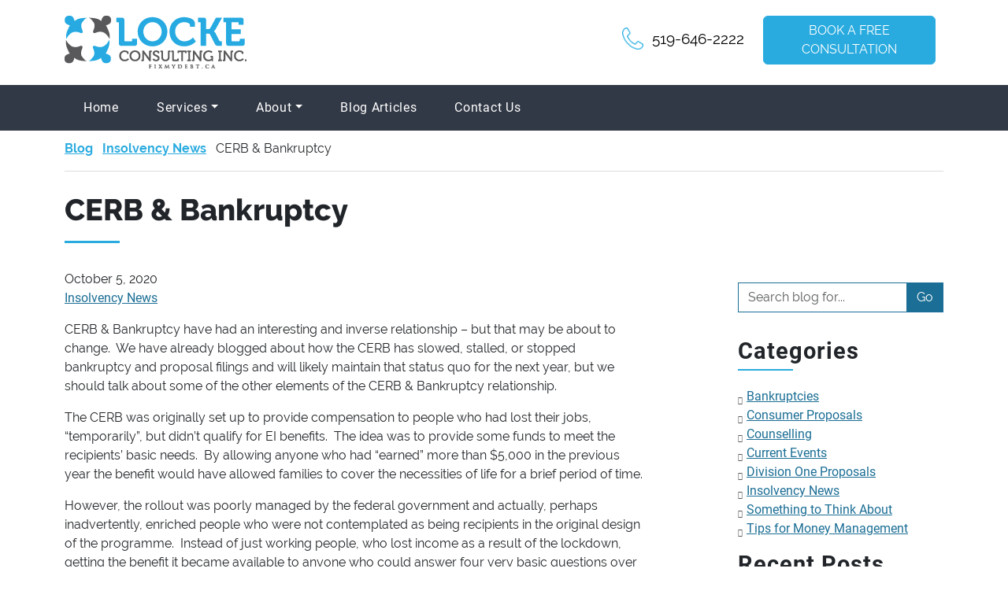

--- FILE ---
content_type: text/html; charset=UTF-8
request_url: https://fixmydebt.ca/2020/10/ceb-bankruptcy/
body_size: 16464
content:
<!DOCTYPE html>
<html lang="en">
<head>
    <meta charset="utf-8">
    <meta http-equiv="X-UA-Compatible" content="IE=edge">
    <meta name="viewport" content="width=device-width, initial-scale=1">
	<meta name="google-site-verification" content="yopURuUuCSXvkUWKvbzeAHQeFy0l79FeJQloRLPZCoA" />
    <link href="https://fixmydebt.ca/wp-content/themes/mv_fixmydebt/style.css" rel="stylesheet">
    <title>CERB &amp; Bankruptcy | Locke Consulting Inc.</title>

		<!-- All in One SEO 4.9.3 - aioseo.com -->
	<meta name="description" content="Insolvency filings dropped dramatically following the issuance of CERB funds. But will repients need to file next year?" />
	<meta name="robots" content="max-image-preview:large" />
	<meta name="author" content="Tom Locke"/>
	<link rel="canonical" href="https://fixmydebt.ca/2020/10/ceb-bankruptcy/" />
	<meta name="generator" content="All in One SEO (AIOSEO) 4.9.3" />
		<meta property="og:locale" content="en_US" />
		<meta property="og:site_name" content="Locke Consulting Inc. | Fix My Debt" />
		<meta property="og:type" content="article" />
		<meta property="og:title" content="CERB &amp; Bankruptcy | Locke Consulting Inc." />
		<meta property="og:description" content="Insolvency filings dropped dramatically following the issuance of CERB funds. But will repients need to file next year?" />
		<meta property="og:url" content="https://fixmydebt.ca/2020/10/ceb-bankruptcy/" />
		<meta property="og:image" content="https://fixmydebt.ca/wp-content/uploads/2021/05/SIGN-left-scaled.jpg" />
		<meta property="og:image:secure_url" content="https://fixmydebt.ca/wp-content/uploads/2021/05/SIGN-left-scaled.jpg" />
		<meta property="article:published_time" content="2020-10-05T15:44:38+00:00" />
		<meta property="article:modified_time" content="2020-10-05T15:45:09+00:00" />
		<meta name="twitter:card" content="summary" />
		<meta name="twitter:title" content="CERB &amp; Bankruptcy | Locke Consulting Inc." />
		<meta name="twitter:description" content="Insolvency filings dropped dramatically following the issuance of CERB funds. But will repients need to file next year?" />
		<meta name="twitter:image" content="https://fixmydebt.ca/wp-content/uploads/2021/05/SIGN-left-scaled.jpg" />
		<script type="application/ld+json" class="aioseo-schema">
			{"@context":"https:\/\/schema.org","@graph":[{"@type":"Article","@id":"https:\/\/fixmydebt.ca\/2020\/10\/ceb-bankruptcy\/#article","name":"CERB & Bankruptcy | Locke Consulting Inc.","headline":"CERB &#038; Bankruptcy","author":{"@id":"https:\/\/fixmydebt.ca\/author\/tomlocke\/#author"},"publisher":{"@id":"https:\/\/fixmydebt.ca\/#organization"},"image":{"@type":"ImageObject","url":"https:\/\/fixmydebt.ca\/wp-content\/uploads\/2018\/06\/logo-sq.png","@id":"https:\/\/fixmydebt.ca\/#articleImage","width":231,"height":231,"caption":"Locke Consulting Logo"},"datePublished":"2020-10-05T15:44:38+00:00","dateModified":"2020-10-05T15:45:09+00:00","inLanguage":"en-US","mainEntityOfPage":{"@id":"https:\/\/fixmydebt.ca\/2020\/10\/ceb-bankruptcy\/#webpage"},"isPartOf":{"@id":"https:\/\/fixmydebt.ca\/2020\/10\/ceb-bankruptcy\/#webpage"},"articleSection":"Insolvency News, CERB &amp; Bankruptcy"},{"@type":"BreadcrumbList","@id":"https:\/\/fixmydebt.ca\/2020\/10\/ceb-bankruptcy\/#breadcrumblist","itemListElement":[{"@type":"ListItem","@id":"https:\/\/fixmydebt.ca#listItem","position":1,"name":"Home","item":"https:\/\/fixmydebt.ca","nextItem":{"@type":"ListItem","@id":"https:\/\/fixmydebt.ca\/category\/insolvency-news\/#listItem","name":"Insolvency News"}},{"@type":"ListItem","@id":"https:\/\/fixmydebt.ca\/category\/insolvency-news\/#listItem","position":2,"name":"Insolvency News","item":"https:\/\/fixmydebt.ca\/category\/insolvency-news\/","nextItem":{"@type":"ListItem","@id":"https:\/\/fixmydebt.ca\/2020\/10\/ceb-bankruptcy\/#listItem","name":"CERB &#038; Bankruptcy"},"previousItem":{"@type":"ListItem","@id":"https:\/\/fixmydebt.ca#listItem","name":"Home"}},{"@type":"ListItem","@id":"https:\/\/fixmydebt.ca\/2020\/10\/ceb-bankruptcy\/#listItem","position":3,"name":"CERB &#038; Bankruptcy","previousItem":{"@type":"ListItem","@id":"https:\/\/fixmydebt.ca\/category\/insolvency-news\/#listItem","name":"Insolvency News"}}]},{"@type":"Organization","@id":"https:\/\/fixmydebt.ca\/#organization","name":"Locke Consulting Inc.","description":"Fix My Debt","url":"https:\/\/fixmydebt.ca\/","telephone":"+15196462222","logo":{"@type":"ImageObject","url":"https:\/\/fixmydebt.ca\/wp-content\/uploads\/2018\/06\/logo-sq.png","@id":"https:\/\/fixmydebt.ca\/2020\/10\/ceb-bankruptcy\/#organizationLogo","width":231,"height":231,"caption":"Locke Consulting Logo"},"image":{"@id":"https:\/\/fixmydebt.ca\/2020\/10\/ceb-bankruptcy\/#organizationLogo"}},{"@type":"Person","@id":"https:\/\/fixmydebt.ca\/author\/tomlocke\/#author","url":"https:\/\/fixmydebt.ca\/author\/tomlocke\/","name":"Tom Locke"},{"@type":"WebPage","@id":"https:\/\/fixmydebt.ca\/2020\/10\/ceb-bankruptcy\/#webpage","url":"https:\/\/fixmydebt.ca\/2020\/10\/ceb-bankruptcy\/","name":"CERB & Bankruptcy | Locke Consulting Inc.","description":"Insolvency filings dropped dramatically following the issuance of CERB funds. But will repients need to file next year?","inLanguage":"en-US","isPartOf":{"@id":"https:\/\/fixmydebt.ca\/#website"},"breadcrumb":{"@id":"https:\/\/fixmydebt.ca\/2020\/10\/ceb-bankruptcy\/#breadcrumblist"},"author":{"@id":"https:\/\/fixmydebt.ca\/author\/tomlocke\/#author"},"creator":{"@id":"https:\/\/fixmydebt.ca\/author\/tomlocke\/#author"},"datePublished":"2020-10-05T15:44:38+00:00","dateModified":"2020-10-05T15:45:09+00:00"},{"@type":"WebSite","@id":"https:\/\/fixmydebt.ca\/#website","url":"https:\/\/fixmydebt.ca\/","name":"Locke Consulting Inc.","alternateName":"Fix My Debt","description":"Fix My Debt","inLanguage":"en-US","publisher":{"@id":"https:\/\/fixmydebt.ca\/#organization"}}]}
		</script>
		<!-- All in One SEO -->

<link rel="alternate" title="oEmbed (JSON)" type="application/json+oembed" href="https://fixmydebt.ca/wp-json/oembed/1.0/embed?url=https%3A%2F%2Ffixmydebt.ca%2F2020%2F10%2Fceb-bankruptcy%2F" />
<link rel="alternate" title="oEmbed (XML)" type="text/xml+oembed" href="https://fixmydebt.ca/wp-json/oembed/1.0/embed?url=https%3A%2F%2Ffixmydebt.ca%2F2020%2F10%2Fceb-bankruptcy%2F&#038;format=xml" />
<style id='wp-img-auto-sizes-contain-inline-css' type='text/css'>
img:is([sizes=auto i],[sizes^="auto," i]){contain-intrinsic-size:3000px 1500px}
/*# sourceURL=wp-img-auto-sizes-contain-inline-css */
</style>
<style id='wp-emoji-styles-inline-css' type='text/css'>

	img.wp-smiley, img.emoji {
		display: inline !important;
		border: none !important;
		box-shadow: none !important;
		height: 1em !important;
		width: 1em !important;
		margin: 0 0.07em !important;
		vertical-align: -0.1em !important;
		background: none !important;
		padding: 0 !important;
	}
/*# sourceURL=wp-emoji-styles-inline-css */
</style>
<style id='wp-block-library-inline-css' type='text/css'>
:root{--wp-block-synced-color:#7a00df;--wp-block-synced-color--rgb:122,0,223;--wp-bound-block-color:var(--wp-block-synced-color);--wp-editor-canvas-background:#ddd;--wp-admin-theme-color:#007cba;--wp-admin-theme-color--rgb:0,124,186;--wp-admin-theme-color-darker-10:#006ba1;--wp-admin-theme-color-darker-10--rgb:0,107,160.5;--wp-admin-theme-color-darker-20:#005a87;--wp-admin-theme-color-darker-20--rgb:0,90,135;--wp-admin-border-width-focus:2px}@media (min-resolution:192dpi){:root{--wp-admin-border-width-focus:1.5px}}.wp-element-button{cursor:pointer}:root .has-very-light-gray-background-color{background-color:#eee}:root .has-very-dark-gray-background-color{background-color:#313131}:root .has-very-light-gray-color{color:#eee}:root .has-very-dark-gray-color{color:#313131}:root .has-vivid-green-cyan-to-vivid-cyan-blue-gradient-background{background:linear-gradient(135deg,#00d084,#0693e3)}:root .has-purple-crush-gradient-background{background:linear-gradient(135deg,#34e2e4,#4721fb 50%,#ab1dfe)}:root .has-hazy-dawn-gradient-background{background:linear-gradient(135deg,#faaca8,#dad0ec)}:root .has-subdued-olive-gradient-background{background:linear-gradient(135deg,#fafae1,#67a671)}:root .has-atomic-cream-gradient-background{background:linear-gradient(135deg,#fdd79a,#004a59)}:root .has-nightshade-gradient-background{background:linear-gradient(135deg,#330968,#31cdcf)}:root .has-midnight-gradient-background{background:linear-gradient(135deg,#020381,#2874fc)}:root{--wp--preset--font-size--normal:16px;--wp--preset--font-size--huge:42px}.has-regular-font-size{font-size:1em}.has-larger-font-size{font-size:2.625em}.has-normal-font-size{font-size:var(--wp--preset--font-size--normal)}.has-huge-font-size{font-size:var(--wp--preset--font-size--huge)}.has-text-align-center{text-align:center}.has-text-align-left{text-align:left}.has-text-align-right{text-align:right}.has-fit-text{white-space:nowrap!important}#end-resizable-editor-section{display:none}.aligncenter{clear:both}.items-justified-left{justify-content:flex-start}.items-justified-center{justify-content:center}.items-justified-right{justify-content:flex-end}.items-justified-space-between{justify-content:space-between}.screen-reader-text{border:0;clip-path:inset(50%);height:1px;margin:-1px;overflow:hidden;padding:0;position:absolute;width:1px;word-wrap:normal!important}.screen-reader-text:focus{background-color:#ddd;clip-path:none;color:#444;display:block;font-size:1em;height:auto;left:5px;line-height:normal;padding:15px 23px 14px;text-decoration:none;top:5px;width:auto;z-index:100000}html :where(.has-border-color){border-style:solid}html :where([style*=border-top-color]){border-top-style:solid}html :where([style*=border-right-color]){border-right-style:solid}html :where([style*=border-bottom-color]){border-bottom-style:solid}html :where([style*=border-left-color]){border-left-style:solid}html :where([style*=border-width]){border-style:solid}html :where([style*=border-top-width]){border-top-style:solid}html :where([style*=border-right-width]){border-right-style:solid}html :where([style*=border-bottom-width]){border-bottom-style:solid}html :where([style*=border-left-width]){border-left-style:solid}html :where(img[class*=wp-image-]){height:auto;max-width:100%}:where(figure){margin:0 0 1em}html :where(.is-position-sticky){--wp-admin--admin-bar--position-offset:var(--wp-admin--admin-bar--height,0px)}@media screen and (max-width:600px){html :where(.is-position-sticky){--wp-admin--admin-bar--position-offset:0px}}

/*# sourceURL=wp-block-library-inline-css */
</style><style id='wp-block-paragraph-inline-css' type='text/css'>
.is-small-text{font-size:.875em}.is-regular-text{font-size:1em}.is-large-text{font-size:2.25em}.is-larger-text{font-size:3em}.has-drop-cap:not(:focus):first-letter{float:left;font-size:8.4em;font-style:normal;font-weight:100;line-height:.68;margin:.05em .1em 0 0;text-transform:uppercase}body.rtl .has-drop-cap:not(:focus):first-letter{float:none;margin-left:.1em}p.has-drop-cap.has-background{overflow:hidden}:root :where(p.has-background){padding:1.25em 2.375em}:where(p.has-text-color:not(.has-link-color)) a{color:inherit}p.has-text-align-left[style*="writing-mode:vertical-lr"],p.has-text-align-right[style*="writing-mode:vertical-rl"]{rotate:180deg}
/*# sourceURL=https://fixmydebt.ca/wp-includes/blocks/paragraph/style.min.css */
</style>
<style id='global-styles-inline-css' type='text/css'>
:root{--wp--preset--aspect-ratio--square: 1;--wp--preset--aspect-ratio--4-3: 4/3;--wp--preset--aspect-ratio--3-4: 3/4;--wp--preset--aspect-ratio--3-2: 3/2;--wp--preset--aspect-ratio--2-3: 2/3;--wp--preset--aspect-ratio--16-9: 16/9;--wp--preset--aspect-ratio--9-16: 9/16;--wp--preset--color--black: #000000;--wp--preset--color--cyan-bluish-gray: #abb8c3;--wp--preset--color--white: #ffffff;--wp--preset--color--pale-pink: #f78da7;--wp--preset--color--vivid-red: #cf2e2e;--wp--preset--color--luminous-vivid-orange: #ff6900;--wp--preset--color--luminous-vivid-amber: #fcb900;--wp--preset--color--light-green-cyan: #7bdcb5;--wp--preset--color--vivid-green-cyan: #00d084;--wp--preset--color--pale-cyan-blue: #8ed1fc;--wp--preset--color--vivid-cyan-blue: #0693e3;--wp--preset--color--vivid-purple: #9b51e0;--wp--preset--color--dark: #1a1a1a;--wp--preset--color--navy: #323946;--wp--preset--color--blue: #2aabdf;--wp--preset--color--blue-med: #1b6e95;--wp--preset--color--blue-light: #2fc9ff;--wp--preset--color--grey-dark: #59595c;--wp--preset--color--grey-med: #dddddd;--wp--preset--color--grey: #f2f2f5;--wp--preset--gradient--vivid-cyan-blue-to-vivid-purple: linear-gradient(135deg,rgb(6,147,227) 0%,rgb(155,81,224) 100%);--wp--preset--gradient--light-green-cyan-to-vivid-green-cyan: linear-gradient(135deg,rgb(122,220,180) 0%,rgb(0,208,130) 100%);--wp--preset--gradient--luminous-vivid-amber-to-luminous-vivid-orange: linear-gradient(135deg,rgb(252,185,0) 0%,rgb(255,105,0) 100%);--wp--preset--gradient--luminous-vivid-orange-to-vivid-red: linear-gradient(135deg,rgb(255,105,0) 0%,rgb(207,46,46) 100%);--wp--preset--gradient--very-light-gray-to-cyan-bluish-gray: linear-gradient(135deg,rgb(238,238,238) 0%,rgb(169,184,195) 100%);--wp--preset--gradient--cool-to-warm-spectrum: linear-gradient(135deg,rgb(74,234,220) 0%,rgb(151,120,209) 20%,rgb(207,42,186) 40%,rgb(238,44,130) 60%,rgb(251,105,98) 80%,rgb(254,248,76) 100%);--wp--preset--gradient--blush-light-purple: linear-gradient(135deg,rgb(255,206,236) 0%,rgb(152,150,240) 100%);--wp--preset--gradient--blush-bordeaux: linear-gradient(135deg,rgb(254,205,165) 0%,rgb(254,45,45) 50%,rgb(107,0,62) 100%);--wp--preset--gradient--luminous-dusk: linear-gradient(135deg,rgb(255,203,112) 0%,rgb(199,81,192) 50%,rgb(65,88,208) 100%);--wp--preset--gradient--pale-ocean: linear-gradient(135deg,rgb(255,245,203) 0%,rgb(182,227,212) 50%,rgb(51,167,181) 100%);--wp--preset--gradient--electric-grass: linear-gradient(135deg,rgb(202,248,128) 0%,rgb(113,206,126) 100%);--wp--preset--gradient--midnight: linear-gradient(135deg,rgb(2,3,129) 0%,rgb(40,116,252) 100%);--wp--preset--font-size--small: 0.92rem;--wp--preset--font-size--medium: 20px;--wp--preset--font-size--large: 1.3rem;--wp--preset--font-size--x-large: 42px;--wp--preset--font-size--extra-small: 0.75rem;--wp--preset--font-size--normal: 1rem;--wp--preset--font-size--mid-large: 1.8rem;--wp--preset--font-size--extra-large: 2rem;--wp--preset--spacing--20: 0.44rem;--wp--preset--spacing--30: 0.67rem;--wp--preset--spacing--40: 1rem;--wp--preset--spacing--50: 1.5rem;--wp--preset--spacing--60: 2.25rem;--wp--preset--spacing--70: 3.38rem;--wp--preset--spacing--80: 5.06rem;--wp--preset--shadow--natural: 6px 6px 9px rgba(0, 0, 0, 0.2);--wp--preset--shadow--deep: 12px 12px 50px rgba(0, 0, 0, 0.4);--wp--preset--shadow--sharp: 6px 6px 0px rgba(0, 0, 0, 0.2);--wp--preset--shadow--outlined: 6px 6px 0px -3px rgb(255, 255, 255), 6px 6px rgb(0, 0, 0);--wp--preset--shadow--crisp: 6px 6px 0px rgb(0, 0, 0);}:where(body) { margin: 0; }.wp-site-blocks > .alignleft { float: left; margin-right: 2em; }.wp-site-blocks > .alignright { float: right; margin-left: 2em; }.wp-site-blocks > .aligncenter { justify-content: center; margin-left: auto; margin-right: auto; }:where(.is-layout-flex){gap: 0.5em;}:where(.is-layout-grid){gap: 0.5em;}.is-layout-flow > .alignleft{float: left;margin-inline-start: 0;margin-inline-end: 2em;}.is-layout-flow > .alignright{float: right;margin-inline-start: 2em;margin-inline-end: 0;}.is-layout-flow > .aligncenter{margin-left: auto !important;margin-right: auto !important;}.is-layout-constrained > .alignleft{float: left;margin-inline-start: 0;margin-inline-end: 2em;}.is-layout-constrained > .alignright{float: right;margin-inline-start: 2em;margin-inline-end: 0;}.is-layout-constrained > .aligncenter{margin-left: auto !important;margin-right: auto !important;}.is-layout-constrained > :where(:not(.alignleft):not(.alignright):not(.alignfull)){margin-left: auto !important;margin-right: auto !important;}body .is-layout-flex{display: flex;}.is-layout-flex{flex-wrap: wrap;align-items: center;}.is-layout-flex > :is(*, div){margin: 0;}body .is-layout-grid{display: grid;}.is-layout-grid > :is(*, div){margin: 0;}body{padding-top: 0px;padding-right: 0px;padding-bottom: 0px;padding-left: 0px;}a:where(:not(.wp-element-button)){text-decoration: underline;}:root :where(.wp-element-button, .wp-block-button__link){background-color: #32373c;border-width: 0;color: #fff;font-family: inherit;font-size: inherit;font-style: inherit;font-weight: inherit;letter-spacing: inherit;line-height: inherit;padding-top: calc(0.667em + 2px);padding-right: calc(1.333em + 2px);padding-bottom: calc(0.667em + 2px);padding-left: calc(1.333em + 2px);text-decoration: none;text-transform: inherit;}.has-black-color{color: var(--wp--preset--color--black) !important;}.has-cyan-bluish-gray-color{color: var(--wp--preset--color--cyan-bluish-gray) !important;}.has-white-color{color: var(--wp--preset--color--white) !important;}.has-pale-pink-color{color: var(--wp--preset--color--pale-pink) !important;}.has-vivid-red-color{color: var(--wp--preset--color--vivid-red) !important;}.has-luminous-vivid-orange-color{color: var(--wp--preset--color--luminous-vivid-orange) !important;}.has-luminous-vivid-amber-color{color: var(--wp--preset--color--luminous-vivid-amber) !important;}.has-light-green-cyan-color{color: var(--wp--preset--color--light-green-cyan) !important;}.has-vivid-green-cyan-color{color: var(--wp--preset--color--vivid-green-cyan) !important;}.has-pale-cyan-blue-color{color: var(--wp--preset--color--pale-cyan-blue) !important;}.has-vivid-cyan-blue-color{color: var(--wp--preset--color--vivid-cyan-blue) !important;}.has-vivid-purple-color{color: var(--wp--preset--color--vivid-purple) !important;}.has-dark-color{color: var(--wp--preset--color--dark) !important;}.has-navy-color{color: var(--wp--preset--color--navy) !important;}.has-blue-color{color: var(--wp--preset--color--blue) !important;}.has-blue-med-color{color: var(--wp--preset--color--blue-med) !important;}.has-blue-light-color{color: var(--wp--preset--color--blue-light) !important;}.has-grey-dark-color{color: var(--wp--preset--color--grey-dark) !important;}.has-grey-med-color{color: var(--wp--preset--color--grey-med) !important;}.has-grey-color{color: var(--wp--preset--color--grey) !important;}.has-black-background-color{background-color: var(--wp--preset--color--black) !important;}.has-cyan-bluish-gray-background-color{background-color: var(--wp--preset--color--cyan-bluish-gray) !important;}.has-white-background-color{background-color: var(--wp--preset--color--white) !important;}.has-pale-pink-background-color{background-color: var(--wp--preset--color--pale-pink) !important;}.has-vivid-red-background-color{background-color: var(--wp--preset--color--vivid-red) !important;}.has-luminous-vivid-orange-background-color{background-color: var(--wp--preset--color--luminous-vivid-orange) !important;}.has-luminous-vivid-amber-background-color{background-color: var(--wp--preset--color--luminous-vivid-amber) !important;}.has-light-green-cyan-background-color{background-color: var(--wp--preset--color--light-green-cyan) !important;}.has-vivid-green-cyan-background-color{background-color: var(--wp--preset--color--vivid-green-cyan) !important;}.has-pale-cyan-blue-background-color{background-color: var(--wp--preset--color--pale-cyan-blue) !important;}.has-vivid-cyan-blue-background-color{background-color: var(--wp--preset--color--vivid-cyan-blue) !important;}.has-vivid-purple-background-color{background-color: var(--wp--preset--color--vivid-purple) !important;}.has-dark-background-color{background-color: var(--wp--preset--color--dark) !important;}.has-navy-background-color{background-color: var(--wp--preset--color--navy) !important;}.has-blue-background-color{background-color: var(--wp--preset--color--blue) !important;}.has-blue-med-background-color{background-color: var(--wp--preset--color--blue-med) !important;}.has-blue-light-background-color{background-color: var(--wp--preset--color--blue-light) !important;}.has-grey-dark-background-color{background-color: var(--wp--preset--color--grey-dark) !important;}.has-grey-med-background-color{background-color: var(--wp--preset--color--grey-med) !important;}.has-grey-background-color{background-color: var(--wp--preset--color--grey) !important;}.has-black-border-color{border-color: var(--wp--preset--color--black) !important;}.has-cyan-bluish-gray-border-color{border-color: var(--wp--preset--color--cyan-bluish-gray) !important;}.has-white-border-color{border-color: var(--wp--preset--color--white) !important;}.has-pale-pink-border-color{border-color: var(--wp--preset--color--pale-pink) !important;}.has-vivid-red-border-color{border-color: var(--wp--preset--color--vivid-red) !important;}.has-luminous-vivid-orange-border-color{border-color: var(--wp--preset--color--luminous-vivid-orange) !important;}.has-luminous-vivid-amber-border-color{border-color: var(--wp--preset--color--luminous-vivid-amber) !important;}.has-light-green-cyan-border-color{border-color: var(--wp--preset--color--light-green-cyan) !important;}.has-vivid-green-cyan-border-color{border-color: var(--wp--preset--color--vivid-green-cyan) !important;}.has-pale-cyan-blue-border-color{border-color: var(--wp--preset--color--pale-cyan-blue) !important;}.has-vivid-cyan-blue-border-color{border-color: var(--wp--preset--color--vivid-cyan-blue) !important;}.has-vivid-purple-border-color{border-color: var(--wp--preset--color--vivid-purple) !important;}.has-dark-border-color{border-color: var(--wp--preset--color--dark) !important;}.has-navy-border-color{border-color: var(--wp--preset--color--navy) !important;}.has-blue-border-color{border-color: var(--wp--preset--color--blue) !important;}.has-blue-med-border-color{border-color: var(--wp--preset--color--blue-med) !important;}.has-blue-light-border-color{border-color: var(--wp--preset--color--blue-light) !important;}.has-grey-dark-border-color{border-color: var(--wp--preset--color--grey-dark) !important;}.has-grey-med-border-color{border-color: var(--wp--preset--color--grey-med) !important;}.has-grey-border-color{border-color: var(--wp--preset--color--grey) !important;}.has-vivid-cyan-blue-to-vivid-purple-gradient-background{background: var(--wp--preset--gradient--vivid-cyan-blue-to-vivid-purple) !important;}.has-light-green-cyan-to-vivid-green-cyan-gradient-background{background: var(--wp--preset--gradient--light-green-cyan-to-vivid-green-cyan) !important;}.has-luminous-vivid-amber-to-luminous-vivid-orange-gradient-background{background: var(--wp--preset--gradient--luminous-vivid-amber-to-luminous-vivid-orange) !important;}.has-luminous-vivid-orange-to-vivid-red-gradient-background{background: var(--wp--preset--gradient--luminous-vivid-orange-to-vivid-red) !important;}.has-very-light-gray-to-cyan-bluish-gray-gradient-background{background: var(--wp--preset--gradient--very-light-gray-to-cyan-bluish-gray) !important;}.has-cool-to-warm-spectrum-gradient-background{background: var(--wp--preset--gradient--cool-to-warm-spectrum) !important;}.has-blush-light-purple-gradient-background{background: var(--wp--preset--gradient--blush-light-purple) !important;}.has-blush-bordeaux-gradient-background{background: var(--wp--preset--gradient--blush-bordeaux) !important;}.has-luminous-dusk-gradient-background{background: var(--wp--preset--gradient--luminous-dusk) !important;}.has-pale-ocean-gradient-background{background: var(--wp--preset--gradient--pale-ocean) !important;}.has-electric-grass-gradient-background{background: var(--wp--preset--gradient--electric-grass) !important;}.has-midnight-gradient-background{background: var(--wp--preset--gradient--midnight) !important;}.has-small-font-size{font-size: var(--wp--preset--font-size--small) !important;}.has-medium-font-size{font-size: var(--wp--preset--font-size--medium) !important;}.has-large-font-size{font-size: var(--wp--preset--font-size--large) !important;}.has-x-large-font-size{font-size: var(--wp--preset--font-size--x-large) !important;}.has-extra-small-font-size{font-size: var(--wp--preset--font-size--extra-small) !important;}.has-normal-font-size{font-size: var(--wp--preset--font-size--normal) !important;}.has-mid-large-font-size{font-size: var(--wp--preset--font-size--mid-large) !important;}.has-extra-large-font-size{font-size: var(--wp--preset--font-size--extra-large) !important;}
/*# sourceURL=global-styles-inline-css */
</style>

<link rel='stylesheet' id='mv-style-css' href='https://fixmydebt.ca/wp-content/themes/mv_fixmydebt/style.min.css?ver=6.9' type='text/css' media='all' />
<link rel='stylesheet' id='mvam-animate-css' href='https://fixmydebt.ca/wp-content/plugins/ani-mate-animation-extension/css/aos.css?ver=6.9' type='text/css' media='all' />
<script type="text/javascript" src="https://fixmydebt.ca/wp-includes/js/jquery/jquery.min.js?ver=3.7.1" id="jquery-core-js"></script>
<script type="text/javascript" src="https://fixmydebt.ca/wp-includes/js/jquery/jquery-migrate.min.js?ver=3.4.1" id="jquery-migrate-js"></script>
<link rel="https://api.w.org/" href="https://fixmydebt.ca/wp-json/" /><link rel="alternate" title="JSON" type="application/json" href="https://fixmydebt.ca/wp-json/wp/v2/posts/3613" /><meta name="ti-site-data" content="[base64]" />    <link rel="apple-touch-icon" sizes="57x57" href="https://fixmydebt.ca/wp-content/themes/mv_fixmydebt/favicon/apple-icon-57x57.png">
    <link rel="apple-touch-icon" sizes="60x60" href="https://fixmydebt.ca/wp-content/themes/mv_fixmydebt/favicon/apple-icon-60x60.png">
    <link rel="apple-touch-icon" sizes="72x72" href="https://fixmydebt.ca/wp-content/themes/mv_fixmydebt/favicon/apple-icon-72x72.png">
    <link rel="apple-touch-icon" sizes="76x76" href="https://fixmydebt.ca/wp-content/themes/mv_fixmydebt/favicon/apple-icon-76x76.png">
    <link rel="apple-touch-icon" sizes="114x114" href="https://fixmydebt.ca/wp-content/themes/mv_fixmydebt/favicon/apple-icon-114x114.png">
    <link rel="apple-touch-icon" sizes="120x120" href="https://fixmydebt.ca/wp-content/themes/mv_fixmydebt/favicon/apple-icon-120x120.png">
    <link rel="apple-touch-icon" sizes="144x144" href="https://fixmydebt.ca/wp-content/themes/mv_fixmydebt/favicon/apple-icon-144x144.png">
    <link rel="apple-touch-icon" sizes="152x152" href="https://fixmydebt.ca/wp-content/themes/mv_fixmydebt/favicon/apple-icon-152x152.png">
    <link rel="apple-touch-icon" sizes="180x180" href="https://fixmydebt.ca/wp-content/themes/mv_fixmydebt/favicon/apple-icon-180x180.png">
    <link rel="icon" type="image/png" sizes="192x192"  href="https://fixmydebt.ca/wp-content/themes/mv_fixmydebt/favicon/android-icon-192x192.png">
    <link rel="icon" type="image/png" sizes="32x32" href="https://fixmydebt.ca/wp-content/themes/mv_fixmydebt/favicon/favicon-32x32.png">
    <link rel="icon" type="image/png" sizes="96x96" href="https://fixmydebt.ca/wp-content/themes/mv_fixmydebt/favicon/favicon-96x96.png">
    <link rel="icon" type="image/png" sizes="16x16" href="https://fixmydebt.ca/wp-content/themes/mv_fixmydebt/favicon/favicon-16x16.png">
    <link rel="manifest" href="https://fixmydebt.ca/wp-content/themes/mv_fixmydebt/favicon/manifest.json">
    <meta name="msapplication-TileColor" content="#ffffff">
    <meta name="msapplication-TileImage" content="https://fixmydebt.ca/wp-content/themes/mv_fixmydebt/favicon/ms-icon-144x144.png">
    <meta name="theme-color" content="#ffffff">
<!-- Google tag (gtag.js) -->
<script async src="https://www.googletagmanager.com/gtag/js?id=G-PLQ4NWK1HT"></script>
<script>
  window.dataLayer = window.dataLayer || [];
  function gtag(){dataLayer.push(arguments);}
  gtag('js', new Date());

  gtag('config', 'G-PLQ4NWK1HT');
</script>
	<!-- Google Tag Manager -->
<script>(function(w,d,s,l,i){w[l]=w[l]||[];w[l].push({'gtm.start':
new Date().getTime(),event:'gtm.js'});var f=d.getElementsByTagName(s)[0],
j=d.createElement(s),dl=l!='dataLayer'?'&l='+l:'';j.async=true;j.src=
'https://www.googletagmanager.com/gtm.js?id='+i+dl;f.parentNode.insertBefore(j,f);
})(window,document,'script','dataLayer','GTM-NDQ35N69');</script>
<!-- End Google Tag Manager -->
</head>
<body>
<!-- Google Tag Manager (noscript) -->
<noscript><iframe src="https://www.googletagmanager.com/ns.html?id=GTM-NDQ35N69"
height="0" width="0" style="display:none;visibility:hidden"></iframe></noscript>
<!-- End Google Tag Manager (noscript) -->
    <header>
        <div class="container">
            <div class="row">
                <div class="col-12 col-md-3 text-center text-md-start mb-4 mb-md-0">
                    <a href="https://fixmydebt.ca">
                        <img alt="Locke Consulting Inc." src="https://fixmydebt.ca/wp-content/themes/mv_fixmydebt/img/logo.png" class="img-responsive">
                    </a>
                </div>
                <div class="col-12 col-md-9 text-center text-md-end">
                    <div class="contact">
                        <a class="hidden-link" href="tel:519-646-2222"><img src="https://fixmydebt.ca/wp-content/themes/mv_fixmydebt/img/icon-phone.png" alt="Phone us" role="presentaiton">
                        519-646-2222</a>
                    </div>
                    <div class="contact contact-50 contact-email">
						<a class="btn btn-primary ps-5 pe-5 text-uppercase" href="/contact/">Book a FREE<br>Consultation</a>                      
                    </div>
                </div>
             </div>
        </div>
    </header>
    <nav class="navbar navbar-expand-lg p-0">
        <div class="container">
            <button class="navbar-toggler m-auto bg-light" type="button" data-bs-toggle="collapse" data-bs-target="#navbarSupportedContent" aria-controls="navbarSupportedContent" aria-expanded="false" aria-label="Toggle navigation">
                <span class="navbar-toggler-icon"></span>
            </button>    
            <div id="navbarSupportedContent" class="collapse navbar-collapse d-lg-flex">
                <ul id="menu-main-menu" class="nav navbar-nav"><li id="menu-item-33" class="menu-item menu-item-type-post_type menu-item-object-page menu-item-home menu-item-33 nav-item"><a href="https://fixmydebt.ca/" class="nav-link">Home</a></li>
<li id="menu-item-26" class="menu-item menu-item-type-post_type menu-item-object-page menu-item-has-children menu-item-26 nav-item dropdown"><a href="https://fixmydebt.ca/services/" class="nav-link dropdown-toggle" data-bs-toggle="dropdown">Services</a>
<div class="dropdown-menu">
<a href="https://fixmydebt.ca/services/" class=" menu-item menu-item-type-post_type menu-item-object-page menu-item-129 dropdown-item">Debt Solutions</a><a href="https://fixmydebt.ca/services/debt-settlement/" class=" menu-item menu-item-type-post_type menu-item-object-page menu-item-47 dropdown-item">Debt Settlement</a><a href="https://fixmydebt.ca/services/credit-counselling/" class=" menu-item menu-item-type-post_type menu-item-object-page menu-item-3497 dropdown-item">Credit Counselling</a><a href="https://fixmydebt.ca/services/consumer-proposal/" class=" menu-item menu-item-type-post_type menu-item-object-page menu-item-5309 dropdown-item">Consumer Proposal</a><a href="https://fixmydebt.ca/services/bankruptcy/" class=" menu-item menu-item-type-post_type menu-item-object-page menu-item-45 dropdown-item">Bankruptcy</a><a href="https://fixmydebt.ca/services/division-one-proposal/" class=" menu-item menu-item-type-post_type menu-item-object-page menu-item-48 dropdown-item">Division One Proposal</a></div>
</li>
<li id="menu-item-25" class="menu-item menu-item-type-post_type menu-item-object-page menu-item-has-children menu-item-25 nav-item dropdown"><a href="https://fixmydebt.ca/about/" class="nav-link dropdown-toggle" data-bs-toggle="dropdown">About</a>
<div class="dropdown-menu">
<a href="https://fixmydebt.ca/about/" class=" menu-item menu-item-type-post_type menu-item-object-page menu-item-128 dropdown-item">Locke Consulting</a><a href="https://fixmydebt.ca/about/team/" class=" menu-item menu-item-type-post_type menu-item-object-page menu-item-32 dropdown-item">Team</a><a href="https://fixmydebt.ca/about/calculator/" class=" menu-item menu-item-type-post_type menu-item-object-page menu-item-5200 dropdown-item">Debt Payment Calculator</a><a href="https://fixmydebt.ca/resources/" class=" menu-item menu-item-type-post_type menu-item-object-page menu-item-3496 dropdown-item">Resources</a></div>
</li>
<li id="menu-item-24" class="menu-item menu-item-type-post_type menu-item-object-page current_page_parent menu-item-24 nav-item"><a href="https://fixmydebt.ca/blog/" class="nav-link">Blog Articles</a></li>
<li id="menu-item-22" class="menu-item menu-item-type-post_type menu-item-object-page menu-item-22 nav-item"><a href="https://fixmydebt.ca/contact/" class="nav-link">Contact Us</a></li>
</ul>            </div>
        </div><!-- /.container-fluid -->
    </nav>
    <div class="blog-post">
    <div class="container">
        <div class="row">
            <div class="col-xs-12">
                <ul id="breadcrumbs" class="breadcrumbs"><li class="item-home"><a class="bread-link bread-home" href="https://fixmydebt.ca/blog/" title="Blog">Blog</a></li><li class="separator separator-home"> <i class="fa fa-chevron-right" aria-hidden="true"></i> </li><li class="item-cat"><a href="https://fixmydebt.ca/category/insolvency-news/">Insolvency News</a></li><li class="separator"> <i class="fa fa-chevron-right" aria-hidden="true"></i> </li><li class="item-current item-3613"><strong class="bread-current bread-3613" title="CERB &#038; Bankruptcy">CERB &#038; Bankruptcy</strong></li></ul>            </div>
        </div>
    </div>
        <div class="container blog-content">
            <div class="row">
                <div class="col-12 col-md-8 blog-primary">
                    <h1 class="blog-post-title underline left-align">CERB &#038; Bankruptcy</h1>
                </div>
            </div>
            <div class="row">
                <div class="col-12 col-md-8 col-lg-8 blog-primary">
					<div class="col-12 text-center">
						
					</div>
                    
                    October 5, 2020                    <ul class="post-categories">
	<li><a href="https://fixmydebt.ca/category/insolvency-news/" rel="category tag">Insolvency News</a></li></ul>                    
<p>CERB &amp; Bankruptcy have had an interesting and inverse relationship – but that may be about to change.&nbsp; We have already blogged about how the CERB has slowed, stalled, or stopped bankruptcy and proposal filings and will likely maintain that status quo for the next year, but we should talk about some of the other elements of the CERB &amp; Bankruptcy relationship.</p>



<p>The CERB was originally set up to provide compensation to people who had lost their jobs, “temporarily”, but didn’t qualify for EI benefits.&nbsp; The idea was to provide some funds to meet the recipients’ basic needs.&nbsp; By allowing anyone who had “earned” more than $5,000 in the previous year the benefit would have allowed families to cover the necessities of life for a brief period of time.</p>



<p>However, the rollout was poorly managed by the federal government and actually, perhaps inadvertently, enriched people who were not contemplated as being recipients in the original design of the programme.&nbsp; Instead of just working people, who lost income as a result of the lockdown, getting the benefit it became available to anyone who could answer four very basic questions over the telephone.&nbsp; People who were in receipt of other government programmes were able to receive funds, people on Disability Support programmes, people receiving government pensions and General Welfare benefits have been able to access CERB funds.</p>



<p>In fact, in some cases provincial case workers were confused and advising benefit recipients to apply for the funds.&nbsp; The result was that of the nearly 9,000,000 recipients a significant percentage received benefits they shouldn’t have had.&nbsp; The federal government tried to push through Bill C-17, an omnibus bill, that would have deemed the benefits to have been received fraudulently.&nbsp; The implications would have been two-fold:</p>



<p><em>1.&nbsp; Fraudulent debts cannot be discharged in a bankruptcy; and</em></p>



<p><em>2.&nbsp; The recipient would have been required to repay three times the full amount of funds received.</em></p>



<p>Fortunately, the bill was defeated at first reading by the opposition.&nbsp; In any event, all recipients are responsible for deducting their own taxes from the benefits and paying them after they file their T1 returns in 2021.&nbsp; Unpaid taxes will be subject to the usual penalty and interest charges levied by the CRA.</p>



<p>The CERB was intended only to be available for a short period of time, but the lockdown has allowed the government to avoid accountability for policy and spending decisions and it appears that they are desperately prolonging the lockdown measures.&nbsp; The CERB, originally designed to end this fall, has been extended to April of 2021 and the payments have been, subtly, increased.&nbsp; The benefit was originally set at $2,000 per month but has now been increased to $2,165 by making it payable at the rate of $500 per week (there are 4.33 weeks to the month).</p>



<p>We are unaware of any additional measures taken by the government to stop sending funds to people who do not qualify for the benefit.&nbsp; The government has table plans for the CRA to automatically file T1 returns for people with simple income situations.&nbsp; Clearly then, the CRA that has charge of distribution of CERB payments has the ability to screen applicants and stop payments to people who should not be receiving them.&nbsp; Yet, the government has failed or neglected to use this information for the more effective administration of these benefits.</p>



<p>The effect of CERB on bankruptcy filings has been, and continues to be, very significant.&nbsp; Families accustomed to living on Disability benefits have seen their incomes increase by several thousands of dollars.&nbsp; For example, a family of four receiving long term ODSP benefits would have been paid $2,800 per month, plus Child Tax Benefits.&nbsp; After the lockdown they were able to pitch, unscreened, applications for CERB – if the two kids were over the age of 15 each family member received an additional $2,000 per month.&nbsp;</p>



<p>This is significant because in a consumer insolvency practice, low income earners may represent up to 60% of the client base.&nbsp; Using CERB funds, folks have been able to pay off their credit cards and payday loans, clean up their furniture store accounts, and will defer filing for bankruptcy for a year or two after the benefits stop – because it will take them that long to get back into debt.&nbsp; If they find themselves cut-off at the end of April and required to make restitution for funds received bankruptcy may be an option.&nbsp; But, the consequence of not paying taxes or repaying CERB amounts that should not have been received may not be all that dire.&nbsp; After all, with no input credits they would not be entitle (much of) a refund anyway and it is doubtful the government would claw back much of their ODSP benefits.</p>



<p>Hopefully, the government will do more to address the roll out of future benefits to ensure they are being paid to people who are properly qualified.&nbsp; The benefit has also, inadvertently perhaps, proven to be a disincentive to return to work.&nbsp; Many recipients have been enriched as a consequence the low bar set to qualify – if they only earned $5,000 last year but have been receiving benefits since mid-March, they have already received triple last year’s income for staying home.&nbsp; And people who were working part-time and earned $10,000 &#8211; $20,000 in the prior year have also had a significant increase.&nbsp; Then of course, full-time, minimum wage earners, would only get an additional $200 per month by going back to work.</p>



<p>At the moment, absent any rules or regulations to the contrary from the federal government, bankruptcy may allow CERB overpayments and the resulting tax debts to be discharged.&nbsp; The full economic impact of the lockdown is only starting to unfold, and we may yet see the often touted “tsunami” of insolvency filings, but it seems doubtful it will be the ‘usual suspects’ filing.&nbsp; As the middle classes find their incomes decreasing, they do not qualify for CERB top ups to maintain income levels, yet their bills do not diminish.&nbsp; Many small businesses have been faltering as a result of the lockdown measures, some have already closed permanently.&nbsp;<br><br>Small businesses that lost income had no access to funds to keep them buoyant except in the form of debt.&nbsp; The government has encouraged about 700,000 small business owners to take on $40,000 worth of additional debt through the CEBA programme.&nbsp; There are many problems with this strategy including the debt becomes a personal liability for the business owner and if the business cannot survive the ravages of the continued lockdown the business owner must personally repay the debt. &nbsp;Whether repaid or not, the effect is the erosion of assets for the so called “middle class”.&nbsp; &nbsp;<br><br>There is a promise that $10,000 of the $40,000 will be forgiven if $30,000 is repaid within a two-year term, interest free.&nbsp; If repaid in regular monthly payments that would be at a rate of $1,250 per month.&nbsp; We understand the $10,000 would still be taxable as income for the business or business owner.&nbsp; Any unpaid amount would be converted to a regular three-year bank loan with interest charged at the rate of 5%.&nbsp; Debt is usually acquired during a period of business expansion not contraction – so one must question the wisdom of acquiring the debt during this period of economic downturn.&nbsp;</p>
                </div>
                <div class="col-12 col-md-4 col-lg-3 offset-lg-1">
                        <div id="primary-sidebar" class="primary-sidebar widget-area" role="complementary">
        <form method="get" id="searchform" action="/blog/">
        <div class="input-group mb-3">
          <input type="text" class="form-control"  value="" name="s" id="s" placeholder="Search blog for...">
          <button class="btn btn-primary" type="button" id="button-addon2">Go</button>
        </div>
        </form>
       <div class="widgets hidden-xs">
            <h2 class="widgettitle">Categories</h2>

			<ul>
					<li class="cat-item cat-item-261"><a href="https://fixmydebt.ca/category/bankruptcies/">Bankruptcies</a>
</li>
	<li class="cat-item cat-item-260"><a href="https://fixmydebt.ca/category/consumer-proposals/">Consumer Proposals</a>
</li>
	<li class="cat-item cat-item-286"><a href="https://fixmydebt.ca/category/counselling/">Counselling</a>
</li>
	<li class="cat-item cat-item-263"><a href="https://fixmydebt.ca/category/current-events/">Current Events</a>
</li>
	<li class="cat-item cat-item-262"><a href="https://fixmydebt.ca/category/division-one-proposals/">Division One Proposals</a>
</li>
	<li class="cat-item cat-item-6"><a href="https://fixmydebt.ca/category/insolvency-news/">Insolvency News</a>
</li>
	<li class="cat-item cat-item-8"><a href="https://fixmydebt.ca/category/something-to-think-about/">Something to Think About</a>
</li>
	<li class="cat-item cat-item-7"><a href="https://fixmydebt.ca/category/tips-for-money-management/">Tips for Money Management</a>
</li>
			</ul>

			

		
		<h2 class="widgettitle">Recent Posts</h2>

		<ul>
											<li>
					<a href="https://fixmydebt.ca/2026/01/real-debt-relief-caveat-emptor/">Real Debt Relief – Caveat Emptor.</a>
									</li>
											<li>
					<a href="https://fixmydebt.ca/2026/01/post-christmas-debt/">Post Christmas Debt</a>
									</li>
											<li>
					<a href="https://fixmydebt.ca/2025/12/mortgage-renewals-2026/">Mortgage Renewals 2026</a>
									</li>
											<li>
					<a href="https://fixmydebt.ca/2025/12/there-is-no-such-thing-as-leverage/">There is no such thing as &#8220;leverage&#8221;</a>
									</li>
											<li>
					<a href="https://fixmydebt.ca/2025/12/blame-the-banksters-not-the-boomers/">Blame the Banksters not the Boomers.</a>
									</li>
											<li>
					<a href="https://fixmydebt.ca/2025/11/i-am-in-debt-how-do-i-get-out/">I AM IN DEBT; HOW DO I GET OUT?</a>
									</li>
											<li>
					<a href="https://fixmydebt.ca/2025/10/shocking-ai-credit-card-data/">Shocking AI Credit Card Data</a>
									</li>
											<li>
					<a href="https://fixmydebt.ca/2025/10/meet-gary-stephenson/">Meet Gary Stephenson</a>
									</li>
											<li>
					<a href="https://fixmydebt.ca/2025/09/bankruptcy-costs-and-consequences/">Bankruptcy; Costs and Consequences</a>
									</li>
											<li>
					<a href="https://fixmydebt.ca/2025/09/leverage-whos-leveraging-who/">Leverage: who’s leveraging who?</a>
									</li>
					</ul>

		
        </div>
    </div><!-- #primary-sidebar -->
                </div>
            </div>
        </div>
    <footer>
        <div class="container">
            <div class="row">
                <div class="col-sm-3">
                    <a href="https://fixmydebt.ca">
                        <img alt="Locke Consulting Inc." src="https://fixmydebt.ca/wp-content/themes/mv_fixmydebt/img/logo-white.png" class="img-responsive logo">
                    </a>
                    <p>Locke Consulting Inc., expert insolvency trustees, transform financial turmoil into stability with personalized, innovative debt solutions in London, Ontario.</p>
                </div>
                <div class="col-sm-3">
                    <h2>Navigation</h2>
                    <div class="divider"></div>
                    <div class="menu-main-menu-container"><ul id="menu-main-menu-1" class="menu"><li class="menu-item menu-item-type-post_type menu-item-object-page menu-item-home menu-item-33"><a href="https://fixmydebt.ca/">Home</a></li>
<li class="menu-item menu-item-type-post_type menu-item-object-page menu-item-has-children menu-item-26"><a href="https://fixmydebt.ca/services/">Services</a>
<ul class="sub-menu">
	<li class="menu-item menu-item-type-post_type menu-item-object-page menu-item-129"><a href="https://fixmydebt.ca/services/">Debt Solutions</a></li>
	<li class="menu-item menu-item-type-post_type menu-item-object-page menu-item-47"><a href="https://fixmydebt.ca/services/debt-settlement/">Debt Settlement</a></li>
	<li class="menu-item menu-item-type-post_type menu-item-object-page menu-item-3497"><a href="https://fixmydebt.ca/services/credit-counselling/">Credit Counselling</a></li>
	<li class="menu-item menu-item-type-post_type menu-item-object-page menu-item-5309"><a href="https://fixmydebt.ca/services/consumer-proposal/">Consumer Proposal</a></li>
	<li class="menu-item menu-item-type-post_type menu-item-object-page menu-item-45"><a href="https://fixmydebt.ca/services/bankruptcy/">Bankruptcy</a></li>
	<li class="menu-item menu-item-type-post_type menu-item-object-page menu-item-48"><a href="https://fixmydebt.ca/services/division-one-proposal/">Division One Proposal</a></li>
</ul>
</li>
<li class="menu-item menu-item-type-post_type menu-item-object-page menu-item-has-children menu-item-25"><a href="https://fixmydebt.ca/about/">About</a>
<ul class="sub-menu">
	<li class="menu-item menu-item-type-post_type menu-item-object-page menu-item-128"><a href="https://fixmydebt.ca/about/">Locke Consulting</a></li>
	<li class="menu-item menu-item-type-post_type menu-item-object-page menu-item-32"><a href="https://fixmydebt.ca/about/team/">Team</a></li>
	<li class="menu-item menu-item-type-post_type menu-item-object-page menu-item-5200"><a href="https://fixmydebt.ca/about/calculator/">Debt Payment Calculator</a></li>
	<li class="menu-item menu-item-type-post_type menu-item-object-page menu-item-3496"><a href="https://fixmydebt.ca/resources/">Resources</a></li>
</ul>
</li>
<li class="menu-item menu-item-type-post_type menu-item-object-page current_page_parent menu-item-24"><a href="https://fixmydebt.ca/blog/">Blog Articles</a></li>
<li class="menu-item menu-item-type-post_type menu-item-object-page menu-item-22"><a href="https://fixmydebt.ca/contact/">Contact Us</a></li>
</ul></div>                </div>
                <div class="col-sm-6">
                    <h2>Contact Us</h2>
                    <div class="divider"></div>
                    <div class="row">
                        <div class="col-sm-7">
                            <div class="contact contact-50 contact-phone">
                                <a class="hidden-link" href="tel:519-646-2222"><img src="https://fixmydebt.ca/wp-content/themes/mv_fixmydebt/img/icon-phone.png" alt="Phone us" role="presentation">
                                <strong>519-646-2222</strong></a>
                            </div>
                            <div class="contact contact-50 contact-email">
                                <a class="hidden-link" href="mailto:info@fixmydebt.ca"><img src="https://fixmydebt.ca/wp-content/themes/mv_fixmydebt/img/icon-mail.png" alt="Email us"  role="presentation">
                                <strong>info@fixmydebt.ca</strong></a>
                            </div>
                            <div class="contact contact-address">
                                <img src="https://fixmydebt.ca/wp-content/themes/mv_fixmydebt/img/icon-map.png" alt="Visit us"  role="presentation">
                                <address>
                                    111 Waterloo Street, Suite 310<br>
                                    London, ON N6B 2M4                                </address>
                            </div>

                        </div>
                        <div class="col-sm-5">
<a href="https://threebestrated.ca/bankruptcy-trustees-in-london-on"><img class="img-fluid" src="https://fixmydebt.ca/wp-content/uploads/2024/01/tomlocke-lockeconsultinginc-fixmydebtca-london.png" alt="Best Bankruptcy trustees in London for 2021 certificate" /></a>
                        </div>

                    </div>

                </div>

            </div>
        </div>
        <!-- <div class="col-sm-2 social-icons">
		    <a href="https://www.youtube.com/channel/UC0JeJJ7QULdFQ3FlbFVKStw" target="_blank"><img src="
                        https://fixmydebt.ca/wp-content/themes/mv_fixmydebt/img/icon-youtube.svg" alt="YouTube"></a>
<a href="https://www.linkedin.com/company/locke-consulting/" target="_blank"><img src="
                        https://fixmydebt.ca/wp-content/themes/mv_fixmydebt/img/icon-linkedin.svg" alt="LinkedIn"></a>
                </div> -->
        <div class="container-fluid mountains"></div>
        <div class="container-fluid subfooter">
            <div class="container">
                <div class="row text-center">
                    <div class="col-12 col-md-6 text-md-start">
                        <p>&copy;2026 Locke Consulting Inc. &nbsp;&nbsp;&nbsp; <a href="/privacy-policy/" rel="nofollow">Privacy Policy</a></p>
                    </div>
                    <div class="col-12 col-md-6 text-md-end">
                        Website by: <a href="https://modevmedia.com" target="_blank" class="modev">Modev</a>
                    </div>
                </div>
            </div>

        </div>
    </footer>
    <div class="col-xs-12 text-center margin-top-md website-by">

    </div>
    <script type="speculationrules">
{"prefetch":[{"source":"document","where":{"and":[{"href_matches":"/*"},{"not":{"href_matches":["/wp-*.php","/wp-admin/*","/wp-content/uploads/*","/wp-content/*","/wp-content/plugins/*","/wp-content/themes/mv_fixmydebt/*","/*\\?(.+)"]}},{"not":{"selector_matches":"a[rel~=\"nofollow\"]"}},{"not":{"selector_matches":".no-prefetch, .no-prefetch a"}}]},"eagerness":"conservative"}]}
</script>
<script type="text/javascript" src="https://fixmydebt.ca/wp-includes/js/dist/vendor/react.min.js?ver=18.3.1.1" id="react-js"></script>
<script type="text/javascript" src="https://fixmydebt.ca/wp-includes/js/dist/vendor/react-jsx-runtime.min.js?ver=18.3.1" id="react-jsx-runtime-js"></script>
<script type="text/javascript" src="https://fixmydebt.ca/wp-includes/js/dist/autop.min.js?ver=9fb50649848277dd318d" id="wp-autop-js"></script>
<script type="text/javascript" src="https://fixmydebt.ca/wp-includes/js/dist/blob.min.js?ver=9113eed771d446f4a556" id="wp-blob-js"></script>
<script type="text/javascript" src="https://fixmydebt.ca/wp-includes/js/dist/block-serialization-default-parser.min.js?ver=14d44daebf663d05d330" id="wp-block-serialization-default-parser-js"></script>
<script type="text/javascript" src="https://fixmydebt.ca/wp-includes/js/dist/hooks.min.js?ver=dd5603f07f9220ed27f1" id="wp-hooks-js"></script>
<script type="text/javascript" src="https://fixmydebt.ca/wp-includes/js/dist/deprecated.min.js?ver=e1f84915c5e8ae38964c" id="wp-deprecated-js"></script>
<script type="text/javascript" src="https://fixmydebt.ca/wp-includes/js/dist/dom.min.js?ver=26edef3be6483da3de2e" id="wp-dom-js"></script>
<script type="text/javascript" src="https://fixmydebt.ca/wp-includes/js/dist/vendor/react-dom.min.js?ver=18.3.1.1" id="react-dom-js"></script>
<script type="text/javascript" src="https://fixmydebt.ca/wp-includes/js/dist/escape-html.min.js?ver=6561a406d2d232a6fbd2" id="wp-escape-html-js"></script>
<script type="text/javascript" src="https://fixmydebt.ca/wp-includes/js/dist/element.min.js?ver=6a582b0c827fa25df3dd" id="wp-element-js"></script>
<script type="text/javascript" src="https://fixmydebt.ca/wp-includes/js/dist/is-shallow-equal.min.js?ver=e0f9f1d78d83f5196979" id="wp-is-shallow-equal-js"></script>
<script type="text/javascript" src="https://fixmydebt.ca/wp-includes/js/dist/i18n.min.js?ver=c26c3dc7bed366793375" id="wp-i18n-js"></script>
<script type="text/javascript" id="wp-i18n-js-after">
/* <![CDATA[ */
wp.i18n.setLocaleData( { 'text direction\u0004ltr': [ 'ltr' ] } );
//# sourceURL=wp-i18n-js-after
/* ]]> */
</script>
<script type="text/javascript" src="https://fixmydebt.ca/wp-includes/js/dist/keycodes.min.js?ver=34c8fb5e7a594a1c8037" id="wp-keycodes-js"></script>
<script type="text/javascript" src="https://fixmydebt.ca/wp-includes/js/dist/priority-queue.min.js?ver=2d59d091223ee9a33838" id="wp-priority-queue-js"></script>
<script type="text/javascript" src="https://fixmydebt.ca/wp-includes/js/dist/compose.min.js?ver=7a9b375d8c19cf9d3d9b" id="wp-compose-js"></script>
<script type="text/javascript" src="https://fixmydebt.ca/wp-includes/js/dist/private-apis.min.js?ver=4f465748bda624774139" id="wp-private-apis-js"></script>
<script type="text/javascript" src="https://fixmydebt.ca/wp-includes/js/dist/redux-routine.min.js?ver=8bb92d45458b29590f53" id="wp-redux-routine-js"></script>
<script type="text/javascript" src="https://fixmydebt.ca/wp-includes/js/dist/data.min.js?ver=f940198280891b0b6318" id="wp-data-js"></script>
<script type="text/javascript" id="wp-data-js-after">
/* <![CDATA[ */
( function() {
	var userId = 0;
	var storageKey = "WP_DATA_USER_" + userId;
	wp.data
		.use( wp.data.plugins.persistence, { storageKey: storageKey } );
} )();
//# sourceURL=wp-data-js-after
/* ]]> */
</script>
<script type="text/javascript" src="https://fixmydebt.ca/wp-includes/js/dist/html-entities.min.js?ver=e8b78b18a162491d5e5f" id="wp-html-entities-js"></script>
<script type="text/javascript" src="https://fixmydebt.ca/wp-includes/js/dist/dom-ready.min.js?ver=f77871ff7694fffea381" id="wp-dom-ready-js"></script>
<script type="text/javascript" src="https://fixmydebt.ca/wp-includes/js/dist/a11y.min.js?ver=cb460b4676c94bd228ed" id="wp-a11y-js"></script>
<script type="text/javascript" src="https://fixmydebt.ca/wp-includes/js/dist/rich-text.min.js?ver=5bdbb44f3039529e3645" id="wp-rich-text-js"></script>
<script type="text/javascript" src="https://fixmydebt.ca/wp-includes/js/dist/shortcode.min.js?ver=0b3174183b858f2df320" id="wp-shortcode-js"></script>
<script type="text/javascript" src="https://fixmydebt.ca/wp-includes/js/dist/warning.min.js?ver=d69bc18c456d01c11d5a" id="wp-warning-js"></script>
<script type="text/javascript" src="https://fixmydebt.ca/wp-includes/js/dist/blocks.min.js?ver=de131db49fa830bc97da" id="wp-blocks-js"></script>
<script type="text/javascript" src="https://fixmydebt.ca/wp-includes/js/dist/url.min.js?ver=9e178c9516d1222dc834" id="wp-url-js"></script>
<script type="text/javascript" src="https://fixmydebt.ca/wp-includes/js/dist/api-fetch.min.js?ver=3a4d9af2b423048b0dee" id="wp-api-fetch-js"></script>
<script type="text/javascript" id="wp-api-fetch-js-after">
/* <![CDATA[ */
wp.apiFetch.use( wp.apiFetch.createRootURLMiddleware( "https://fixmydebt.ca/wp-json/" ) );
wp.apiFetch.nonceMiddleware = wp.apiFetch.createNonceMiddleware( "10a5ffe50a" );
wp.apiFetch.use( wp.apiFetch.nonceMiddleware );
wp.apiFetch.use( wp.apiFetch.mediaUploadMiddleware );
wp.apiFetch.nonceEndpoint = "https://fixmydebt.ca/wp-admin/admin-ajax.php?action=rest-nonce";
//# sourceURL=wp-api-fetch-js-after
/* ]]> */
</script>
<script type="text/javascript" src="https://fixmydebt.ca/wp-includes/js/dist/vendor/moment.min.js?ver=2.30.1" id="moment-js"></script>
<script type="text/javascript" id="moment-js-after">
/* <![CDATA[ */
moment.updateLocale( 'en_US', {"months":["January","February","March","April","May","June","July","August","September","October","November","December"],"monthsShort":["Jan","Feb","Mar","Apr","May","Jun","Jul","Aug","Sep","Oct","Nov","Dec"],"weekdays":["Sunday","Monday","Tuesday","Wednesday","Thursday","Friday","Saturday"],"weekdaysShort":["Sun","Mon","Tue","Wed","Thu","Fri","Sat"],"week":{"dow":1},"longDateFormat":{"LT":"g:i a","LTS":null,"L":null,"LL":"F j, Y","LLL":"F j, Y g:i a","LLLL":null}} );
//# sourceURL=moment-js-after
/* ]]> */
</script>
<script type="text/javascript" src="https://fixmydebt.ca/wp-includes/js/dist/date.min.js?ver=795a56839718d3ff7eae" id="wp-date-js"></script>
<script type="text/javascript" id="wp-date-js-after">
/* <![CDATA[ */
wp.date.setSettings( {"l10n":{"locale":"en_US","months":["January","February","March","April","May","June","July","August","September","October","November","December"],"monthsShort":["Jan","Feb","Mar","Apr","May","Jun","Jul","Aug","Sep","Oct","Nov","Dec"],"weekdays":["Sunday","Monday","Tuesday","Wednesday","Thursday","Friday","Saturday"],"weekdaysShort":["Sun","Mon","Tue","Wed","Thu","Fri","Sat"],"meridiem":{"am":"am","pm":"pm","AM":"AM","PM":"PM"},"relative":{"future":"%s from now","past":"%s ago","s":"a second","ss":"%d seconds","m":"a minute","mm":"%d minutes","h":"an hour","hh":"%d hours","d":"a day","dd":"%d days","M":"a month","MM":"%d months","y":"a year","yy":"%d years"},"startOfWeek":1},"formats":{"time":"g:i a","date":"F j, Y","datetime":"F j, Y g:i a","datetimeAbbreviated":"M j, Y g:i a"},"timezone":{"offset":0,"offsetFormatted":"0","string":"","abbr":""}} );
//# sourceURL=wp-date-js-after
/* ]]> */
</script>
<script type="text/javascript" src="https://fixmydebt.ca/wp-includes/js/dist/primitives.min.js?ver=0b5dcc337aa7cbf75570" id="wp-primitives-js"></script>
<script type="text/javascript" src="https://fixmydebt.ca/wp-includes/js/dist/components.min.js?ver=ad5cb4227f07a3d422ad" id="wp-components-js"></script>
<script type="text/javascript" src="https://fixmydebt.ca/wp-includes/js/dist/keyboard-shortcuts.min.js?ver=fbc45a34ce65c5723afa" id="wp-keyboard-shortcuts-js"></script>
<script type="text/javascript" src="https://fixmydebt.ca/wp-includes/js/dist/commands.min.js?ver=cac8f4817ab7cea0ac49" id="wp-commands-js"></script>
<script type="text/javascript" src="https://fixmydebt.ca/wp-includes/js/dist/notices.min.js?ver=f62fbf15dcc23301922f" id="wp-notices-js"></script>
<script type="text/javascript" src="https://fixmydebt.ca/wp-includes/js/dist/preferences-persistence.min.js?ver=e954d3a4426d311f7d1a" id="wp-preferences-persistence-js"></script>
<script type="text/javascript" src="https://fixmydebt.ca/wp-includes/js/dist/preferences.min.js?ver=2ca086aed510c242a1ed" id="wp-preferences-js"></script>
<script type="text/javascript" id="wp-preferences-js-after">
/* <![CDATA[ */
( function() {
				var serverData = false;
				var userId = "0";
				var persistenceLayer = wp.preferencesPersistence.__unstableCreatePersistenceLayer( serverData, userId );
				var preferencesStore = wp.preferences.store;
				wp.data.dispatch( preferencesStore ).setPersistenceLayer( persistenceLayer );
			} ) ();
//# sourceURL=wp-preferences-js-after
/* ]]> */
</script>
<script type="text/javascript" src="https://fixmydebt.ca/wp-includes/js/dist/style-engine.min.js?ver=7c6fcedc37dadafb8a81" id="wp-style-engine-js"></script>
<script type="text/javascript" src="https://fixmydebt.ca/wp-includes/js/dist/token-list.min.js?ver=cfdf635a436c3953a965" id="wp-token-list-js"></script>
<script type="text/javascript" src="https://fixmydebt.ca/wp-includes/js/dist/block-editor.min.js?ver=6ab992f915da9674d250" id="wp-block-editor-js"></script>
<script type="text/javascript" src="https://fixmydebt.ca/wp-includes/js/dist/core-data.min.js?ver=15baadfe6e1374188072" id="wp-core-data-js"></script>
<script type="text/javascript" src="https://fixmydebt.ca/wp-includes/js/dist/media-utils.min.js?ver=c66754bed5498afe7050" id="wp-media-utils-js"></script>
<script type="text/javascript" src="https://fixmydebt.ca/wp-includes/js/dist/patterns.min.js?ver=4131f04a041db58120d8" id="wp-patterns-js"></script>
<script type="text/javascript" src="https://fixmydebt.ca/wp-includes/js/dist/plugins.min.js?ver=039ed87b5b9f7036ceee" id="wp-plugins-js"></script>
<script type="text/javascript" src="https://fixmydebt.ca/wp-includes/js/dist/server-side-render.min.js?ver=7db2472793a2abb97aa5" id="wp-server-side-render-js"></script>
<script type="text/javascript" src="https://fixmydebt.ca/wp-includes/js/dist/viewport.min.js?ver=f07b4909c08cfe9de4e2" id="wp-viewport-js"></script>
<script type="text/javascript" src="https://fixmydebt.ca/wp-includes/js/dist/wordcount.min.js?ver=c5b97f11206928ea9130" id="wp-wordcount-js"></script>
<script type="text/javascript" src="https://fixmydebt.ca/wp-includes/js/dist/editor.min.js?ver=2239c699a89c6b9bc64f" id="wp-editor-js"></script>
<script type="text/javascript" id="wp-editor-js-after">
/* <![CDATA[ */
Object.assign( window.wp.editor, window.wp.oldEditor );
//# sourceURL=wp-editor-js-after
/* ]]> */
</script>
<script type="text/javascript" src="https://fixmydebt.ca/wp-content/plugins/ani-mate-animation-extension/build/index.js?ver=1.0.0" id="add-attributes-js-js"></script>
<script type="text/javascript" src="https://fixmydebt.ca/wp-content/themes/mv_fixmydebt/js/bootstrap.bundle.min.js?ver=5.3.0" id="bootstrap-js-js"></script>
<script type="text/javascript" src="https://fixmydebt.ca/wp-content/themes/mv_fixmydebt/js/script.js?ver=1.0" id="script-js-js"></script>
<script type="text/javascript" src="https://fixmydebt.ca/wp-content/plugins/ani-mate-animation-extension/js/aos.js?ver=2.3.4" id="mvam-aos-js-js"></script>
<script type="text/javascript" src="https://fixmydebt.ca/wp-content/plugins/ani-mate-animation-extension/js/init.js?ver=1.0" id="mvam-aos-init-js-js"></script>
<script id="wp-emoji-settings" type="application/json">
{"baseUrl":"https://s.w.org/images/core/emoji/17.0.2/72x72/","ext":".png","svgUrl":"https://s.w.org/images/core/emoji/17.0.2/svg/","svgExt":".svg","source":{"concatemoji":"https://fixmydebt.ca/wp-includes/js/wp-emoji-release.min.js?ver=6.9"}}
</script>
<script type="module">
/* <![CDATA[ */
/*! This file is auto-generated */
const a=JSON.parse(document.getElementById("wp-emoji-settings").textContent),o=(window._wpemojiSettings=a,"wpEmojiSettingsSupports"),s=["flag","emoji"];function i(e){try{var t={supportTests:e,timestamp:(new Date).valueOf()};sessionStorage.setItem(o,JSON.stringify(t))}catch(e){}}function c(e,t,n){e.clearRect(0,0,e.canvas.width,e.canvas.height),e.fillText(t,0,0);t=new Uint32Array(e.getImageData(0,0,e.canvas.width,e.canvas.height).data);e.clearRect(0,0,e.canvas.width,e.canvas.height),e.fillText(n,0,0);const a=new Uint32Array(e.getImageData(0,0,e.canvas.width,e.canvas.height).data);return t.every((e,t)=>e===a[t])}function p(e,t){e.clearRect(0,0,e.canvas.width,e.canvas.height),e.fillText(t,0,0);var n=e.getImageData(16,16,1,1);for(let e=0;e<n.data.length;e++)if(0!==n.data[e])return!1;return!0}function u(e,t,n,a){switch(t){case"flag":return n(e,"\ud83c\udff3\ufe0f\u200d\u26a7\ufe0f","\ud83c\udff3\ufe0f\u200b\u26a7\ufe0f")?!1:!n(e,"\ud83c\udde8\ud83c\uddf6","\ud83c\udde8\u200b\ud83c\uddf6")&&!n(e,"\ud83c\udff4\udb40\udc67\udb40\udc62\udb40\udc65\udb40\udc6e\udb40\udc67\udb40\udc7f","\ud83c\udff4\u200b\udb40\udc67\u200b\udb40\udc62\u200b\udb40\udc65\u200b\udb40\udc6e\u200b\udb40\udc67\u200b\udb40\udc7f");case"emoji":return!a(e,"\ud83e\u1fac8")}return!1}function f(e,t,n,a){let r;const o=(r="undefined"!=typeof WorkerGlobalScope&&self instanceof WorkerGlobalScope?new OffscreenCanvas(300,150):document.createElement("canvas")).getContext("2d",{willReadFrequently:!0}),s=(o.textBaseline="top",o.font="600 32px Arial",{});return e.forEach(e=>{s[e]=t(o,e,n,a)}),s}function r(e){var t=document.createElement("script");t.src=e,t.defer=!0,document.head.appendChild(t)}a.supports={everything:!0,everythingExceptFlag:!0},new Promise(t=>{let n=function(){try{var e=JSON.parse(sessionStorage.getItem(o));if("object"==typeof e&&"number"==typeof e.timestamp&&(new Date).valueOf()<e.timestamp+604800&&"object"==typeof e.supportTests)return e.supportTests}catch(e){}return null}();if(!n){if("undefined"!=typeof Worker&&"undefined"!=typeof OffscreenCanvas&&"undefined"!=typeof URL&&URL.createObjectURL&&"undefined"!=typeof Blob)try{var e="postMessage("+f.toString()+"("+[JSON.stringify(s),u.toString(),c.toString(),p.toString()].join(",")+"));",a=new Blob([e],{type:"text/javascript"});const r=new Worker(URL.createObjectURL(a),{name:"wpTestEmojiSupports"});return void(r.onmessage=e=>{i(n=e.data),r.terminate(),t(n)})}catch(e){}i(n=f(s,u,c,p))}t(n)}).then(e=>{for(const n in e)a.supports[n]=e[n],a.supports.everything=a.supports.everything&&a.supports[n],"flag"!==n&&(a.supports.everythingExceptFlag=a.supports.everythingExceptFlag&&a.supports[n]);var t;a.supports.everythingExceptFlag=a.supports.everythingExceptFlag&&!a.supports.flag,a.supports.everything||((t=a.source||{}).concatemoji?r(t.concatemoji):t.wpemoji&&t.twemoji&&(r(t.twemoji),r(t.wpemoji)))});
//# sourceURL=https://fixmydebt.ca/wp-includes/js/wp-emoji-loader.min.js
/* ]]> */
</script>
<script defer src="https://static.cloudflareinsights.com/beacon.min.js/vcd15cbe7772f49c399c6a5babf22c1241717689176015" integrity="sha512-ZpsOmlRQV6y907TI0dKBHq9Md29nnaEIPlkf84rnaERnq6zvWvPUqr2ft8M1aS28oN72PdrCzSjY4U6VaAw1EQ==" data-cf-beacon='{"version":"2024.11.0","token":"afa78e0468ba4221ab16551cc6808e1a","r":1,"server_timing":{"name":{"cfCacheStatus":true,"cfEdge":true,"cfExtPri":true,"cfL4":true,"cfOrigin":true,"cfSpeedBrain":true},"location_startswith":null}}' crossorigin="anonymous"></script>
</body>
</html>


--- FILE ---
content_type: application/javascript
request_url: https://fixmydebt.ca/wp-content/themes/mv_fixmydebt/js/script.js?ver=1.0
body_size: 787
content:
(function($) {
    // Remove input boxes
    $(document).on('click','.js-remove',function(event){
        $(this).closest('.row').remove();
        updateForm();
    });

    // Add another input block
    $('.js-addmore').click(function(){

        var count = $('.js-amount').length + 1;
        var html = `
<div class="row">
    <div class="col-sm-6 calc-input">
        <label>Amount</label>
        <input id="amount_1" type="number" class="js-money  js-amount" placeholder="$" data-inputmask="'mask': '9'" />
    </div>
    <div class="col-sm-5 calc-input">
        <label>Interest Rate</label>
        <input id="rate_1" type="number" class="js-percent" placeholder="%">
    </div>
    <div class="col-xs-1 calc-remove">
        <i class="fa fa-trash-o js-remove" id="remove_1"></i>
    </div>
</div>
`;
        var newHtml = html.replace(/_1/g,"_"+count);
        $('.calc-owing').append(newHtml);

    });

    // Check values and calculate results
    $(document).on('focusout','.calc input',function(event){
        updateForm();
    });

    function updateForm(){
        // If amount/rate & payment are all numerical then proceed
        if($.isNumeric($("#amount_1").val()) && $.isNumeric($("#rate_1").val()) && $.isNumeric($("#payment").val())){

            //var count = $('.js-amount').length;
            var debts = [];
            var principal = 0;
            var payment = $("#payment").val();
            var months = 0;

            // Loop through inputs and place in array
            $('.js-amount').each(function(index){
                if($.isNumeric($(this).val()) && $.isNumeric($('#rate_'+(index+1)).val())){
                    var debt = {};
                    debt.amount = parseFloat($(this).val());
                    debt.rate = parseFloat($('#rate_'+(index+1)).val());
                    debt.dpr = debt.rate/365/100;
                    principal += debt.amount;
                    debts.push(debt);
                }
            });

            // Loop until principal is empty
            var principalNew = 0;
            do{
                var principalTemp = 0;
                var x;
                var paymentTemp = payment;
                // Loop through debts to get each individual interest rate and add to principal
                for (x in debts){
                    // Increase amount by 30 days of interest
                    debts[x].amount += (debts[x].amount * debts[x].dpr * 30);
                    // Record monthly payment (pay as much of first debt as possible, before moving to next payment (if any))
                    debts[x].amount -= paymentTemp;
                    // Check if further payment can be made;
                    if(debts[x].amount <= 0){
                        paymentTemp = debts[x].amount * -1;
                        debts[x].amount = 0;
                    }else{
                        paymentTemp = 0;
                    }
                    // Get remainder of debt to be paid (for loop validation);
                    principalTemp += debts[x].amount;
                    // error check to console;
                }
                // Validate that we are decreasing debt
                if(principalTemp >= principal){
                    console.log("you will never pay off your debt", principalTemp,principal);
                    break;
                }
                // Add additional month to payment
                principalNew = principalTemp;
                months ++;
            }
            while (principalTemp > 0);  // break loop when no principal left

            console.log("you will pay off your debt in", months,"months");

            $('.calc-intro').addClass("hidden");
            if(principalNew <= 0){
             //   console.log("display results");
                if(months > 12){
                    var years = Math.floor(months/12);
                    $(".calc-results span").html(years + " years " + (months-(years*12))+ " months");
                }else{
                    $(".calc-results span").html(months + " months");
                }
                $('.calc-results').removeClass("hidden");
            }else{
                $('.calc-results').addClass("hidden");
                $('.calc-error').removeClass("hidden");
            }
        }else{
            $('.calc-intro').removeClass("hidden");
            $('.calc-results').addClass("hidden");
            $('.calc-error').addClass("hidden");
        }
    }
})( jQuery );